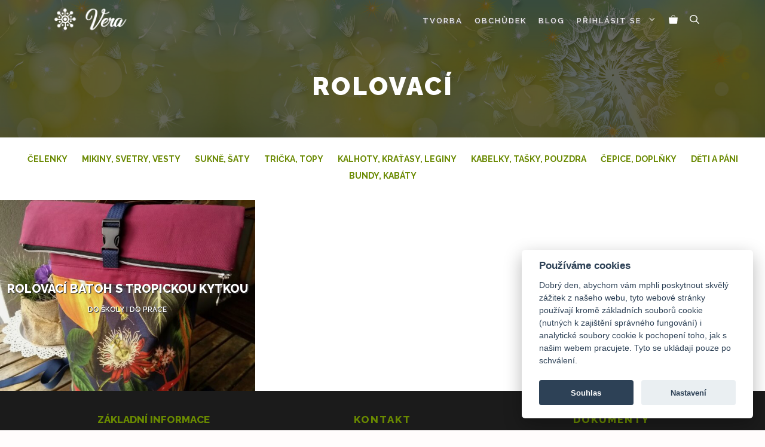

--- FILE ---
content_type: text/html; charset=UTF-8
request_url: https://www.verasije.cz/stitek/rolovaci/
body_size: 19637
content:
<!DOCTYPE html>
<html lang="cs">
<head>
	<meta charset="UTF-8">
	<title>rolovací &#8211; Věra šije</title>
<meta name='robots' content='max-image-preview:large, max-snippet:-1, max-video-preview:-1' />
	<style>img:is([sizes="auto" i], [sizes^="auto," i]) { contain-intrinsic-size: 3000px 1500px }</style>
	<meta name="viewport" content="width=device-width, initial-scale=1"><link rel="canonical" href="https://www.verasije.cz/stitek/rolovaci/">
<meta property="og:title" content="rolovací &#8211; Věra šije">
<meta property="og:type" content="website">
<meta property="og:url" content="https://www.verasije.cz/stitek/rolovaci/">
<meta property="og:locale" content="cs_CZ">
<meta property="og:site_name" content="Věra šije">
<meta name="twitter:card" content="summary_large_image">
<link href='https://fonts.gstatic.com' crossorigin rel='preconnect' />
<link href='https://fonts.googleapis.com' crossorigin rel='preconnect' />
<link rel="alternate" type="application/rss+xml" title="Věra šije &raquo; RSS zdroj" href="https://www.verasije.cz/feed/" />
<link rel="alternate" type="application/rss+xml" title="Věra šije &raquo; RSS komentářů" href="https://www.verasije.cz/comments/feed/" />
<link rel="alternate" type="application/rss+xml" title="Věra šije &raquo; rolovací Štítek RSS" href="https://www.verasije.cz/stitek/rolovaci/feed/" />
<script>
window._wpemojiSettings = {"baseUrl":"https:\/\/s.w.org\/images\/core\/emoji\/16.0.1\/72x72\/","ext":".png","svgUrl":"https:\/\/s.w.org\/images\/core\/emoji\/16.0.1\/svg\/","svgExt":".svg","source":{"concatemoji":"https:\/\/www.verasije.cz\/wp-includes\/js\/wp-emoji-release.min.js?ver=6.8.3"}};
/*! This file is auto-generated */
!function(s,n){var o,i,e;function c(e){try{var t={supportTests:e,timestamp:(new Date).valueOf()};sessionStorage.setItem(o,JSON.stringify(t))}catch(e){}}function p(e,t,n){e.clearRect(0,0,e.canvas.width,e.canvas.height),e.fillText(t,0,0);var t=new Uint32Array(e.getImageData(0,0,e.canvas.width,e.canvas.height).data),a=(e.clearRect(0,0,e.canvas.width,e.canvas.height),e.fillText(n,0,0),new Uint32Array(e.getImageData(0,0,e.canvas.width,e.canvas.height).data));return t.every(function(e,t){return e===a[t]})}function u(e,t){e.clearRect(0,0,e.canvas.width,e.canvas.height),e.fillText(t,0,0);for(var n=e.getImageData(16,16,1,1),a=0;a<n.data.length;a++)if(0!==n.data[a])return!1;return!0}function f(e,t,n,a){switch(t){case"flag":return n(e,"\ud83c\udff3\ufe0f\u200d\u26a7\ufe0f","\ud83c\udff3\ufe0f\u200b\u26a7\ufe0f")?!1:!n(e,"\ud83c\udde8\ud83c\uddf6","\ud83c\udde8\u200b\ud83c\uddf6")&&!n(e,"\ud83c\udff4\udb40\udc67\udb40\udc62\udb40\udc65\udb40\udc6e\udb40\udc67\udb40\udc7f","\ud83c\udff4\u200b\udb40\udc67\u200b\udb40\udc62\u200b\udb40\udc65\u200b\udb40\udc6e\u200b\udb40\udc67\u200b\udb40\udc7f");case"emoji":return!a(e,"\ud83e\udedf")}return!1}function g(e,t,n,a){var r="undefined"!=typeof WorkerGlobalScope&&self instanceof WorkerGlobalScope?new OffscreenCanvas(300,150):s.createElement("canvas"),o=r.getContext("2d",{willReadFrequently:!0}),i=(o.textBaseline="top",o.font="600 32px Arial",{});return e.forEach(function(e){i[e]=t(o,e,n,a)}),i}function t(e){var t=s.createElement("script");t.src=e,t.defer=!0,s.head.appendChild(t)}"undefined"!=typeof Promise&&(o="wpEmojiSettingsSupports",i=["flag","emoji"],n.supports={everything:!0,everythingExceptFlag:!0},e=new Promise(function(e){s.addEventListener("DOMContentLoaded",e,{once:!0})}),new Promise(function(t){var n=function(){try{var e=JSON.parse(sessionStorage.getItem(o));if("object"==typeof e&&"number"==typeof e.timestamp&&(new Date).valueOf()<e.timestamp+604800&&"object"==typeof e.supportTests)return e.supportTests}catch(e){}return null}();if(!n){if("undefined"!=typeof Worker&&"undefined"!=typeof OffscreenCanvas&&"undefined"!=typeof URL&&URL.createObjectURL&&"undefined"!=typeof Blob)try{var e="postMessage("+g.toString()+"("+[JSON.stringify(i),f.toString(),p.toString(),u.toString()].join(",")+"));",a=new Blob([e],{type:"text/javascript"}),r=new Worker(URL.createObjectURL(a),{name:"wpTestEmojiSupports"});return void(r.onmessage=function(e){c(n=e.data),r.terminate(),t(n)})}catch(e){}c(n=g(i,f,p,u))}t(n)}).then(function(e){for(var t in e)n.supports[t]=e[t],n.supports.everything=n.supports.everything&&n.supports[t],"flag"!==t&&(n.supports.everythingExceptFlag=n.supports.everythingExceptFlag&&n.supports[t]);n.supports.everythingExceptFlag=n.supports.everythingExceptFlag&&!n.supports.flag,n.DOMReady=!1,n.readyCallback=function(){n.DOMReady=!0}}).then(function(){return e}).then(function(){var e;n.supports.everything||(n.readyCallback(),(e=n.source||{}).concatemoji?t(e.concatemoji):e.wpemoji&&e.twemoji&&(t(e.twemoji),t(e.wpemoji)))}))}((window,document),window._wpemojiSettings);
</script>
<link rel='stylesheet' id='font-awesome-css' href='https://www.verasije.cz/wp-content/plugins/load-more-products-for-woocommerce/berocket/assets/css/font-awesome.min.css?ver=6.8.3' media='all' />
<link rel='stylesheet' id='generate-fonts-css' href='//fonts.googleapis.com/css?family=Raleway:100,100italic,200,200italic,300,300italic,regular,italic,500,500italic,600,600italic,700,700italic,800,800italic,900,900italic' media='all' />
<style id='wp-emoji-styles-inline-css'>

	img.wp-smiley, img.emoji {
		display: inline !important;
		border: none !important;
		box-shadow: none !important;
		height: 1em !important;
		width: 1em !important;
		margin: 0 0.07em !important;
		vertical-align: -0.1em !important;
		background: none !important;
		padding: 0 !important;
	}
</style>
<link rel='stylesheet' id='wp-block-library-css' href='https://www.verasije.cz/wp-includes/css/dist/block-library/style.min.css?ver=6.8.3' media='all' />
<style id='classic-theme-styles-inline-css'>
/*! This file is auto-generated */
.wp-block-button__link{color:#fff;background-color:#32373c;border-radius:9999px;box-shadow:none;text-decoration:none;padding:calc(.667em + 2px) calc(1.333em + 2px);font-size:1.125em}.wp-block-file__button{background:#32373c;color:#fff;text-decoration:none}
</style>
<style id='safe-svg-svg-icon-style-inline-css'>
.safe-svg-cover{text-align:center}.safe-svg-cover .safe-svg-inside{display:inline-block;max-width:100%}.safe-svg-cover svg{fill:currentColor;height:100%;max-height:100%;max-width:100%;width:100%}

</style>
<link rel='stylesheet' id='wpzoom-social-icons-block-style-css' href='https://www.verasije.cz/wp-content/plugins/social-icons-widget-by-wpzoom/block/dist/style-wpzoom-social-icons.css?ver=4.5.1' media='all' />
<style id='filebird-block-filebird-gallery-style-inline-css'>
ul.filebird-block-filebird-gallery{margin:auto!important;padding:0!important;width:100%}ul.filebird-block-filebird-gallery.layout-grid{display:grid;grid-gap:20px;align-items:stretch;grid-template-columns:repeat(var(--columns),1fr);justify-items:stretch}ul.filebird-block-filebird-gallery.layout-grid li img{border:1px solid #ccc;box-shadow:2px 2px 6px 0 rgba(0,0,0,.3);height:100%;max-width:100%;-o-object-fit:cover;object-fit:cover;width:100%}ul.filebird-block-filebird-gallery.layout-masonry{-moz-column-count:var(--columns);-moz-column-gap:var(--space);column-gap:var(--space);-moz-column-width:var(--min-width);columns:var(--min-width) var(--columns);display:block;overflow:auto}ul.filebird-block-filebird-gallery.layout-masonry li{margin-bottom:var(--space)}ul.filebird-block-filebird-gallery li{list-style:none}ul.filebird-block-filebird-gallery li figure{height:100%;margin:0;padding:0;position:relative;width:100%}ul.filebird-block-filebird-gallery li figure figcaption{background:linear-gradient(0deg,rgba(0,0,0,.7),rgba(0,0,0,.3) 70%,transparent);bottom:0;box-sizing:border-box;color:#fff;font-size:.8em;margin:0;max-height:100%;overflow:auto;padding:3em .77em .7em;position:absolute;text-align:center;width:100%;z-index:2}ul.filebird-block-filebird-gallery li figure figcaption a{color:inherit}

</style>
<style id='global-styles-inline-css'>
:root{--wp--preset--aspect-ratio--square: 1;--wp--preset--aspect-ratio--4-3: 4/3;--wp--preset--aspect-ratio--3-4: 3/4;--wp--preset--aspect-ratio--3-2: 3/2;--wp--preset--aspect-ratio--2-3: 2/3;--wp--preset--aspect-ratio--16-9: 16/9;--wp--preset--aspect-ratio--9-16: 9/16;--wp--preset--color--black: #000000;--wp--preset--color--cyan-bluish-gray: #abb8c3;--wp--preset--color--white: #ffffff;--wp--preset--color--pale-pink: #f78da7;--wp--preset--color--vivid-red: #cf2e2e;--wp--preset--color--luminous-vivid-orange: #ff6900;--wp--preset--color--luminous-vivid-amber: #fcb900;--wp--preset--color--light-green-cyan: #7bdcb5;--wp--preset--color--vivid-green-cyan: #00d084;--wp--preset--color--pale-cyan-blue: #8ed1fc;--wp--preset--color--vivid-cyan-blue: #0693e3;--wp--preset--color--vivid-purple: #9b51e0;--wp--preset--color--contrast: var(--contrast);--wp--preset--color--contrast-2: var(--contrast-2);--wp--preset--color--contrast-3: var(--contrast-3);--wp--preset--color--base: var(--base);--wp--preset--color--base-2: var(--base-2);--wp--preset--color--base-3: var(--base-3);--wp--preset--color--global-color-8: var(--global-color-8);--wp--preset--color--global-color-9: var(--global-color-9);--wp--preset--color--global-color-10: var(--global-color-10);--wp--preset--gradient--vivid-cyan-blue-to-vivid-purple: linear-gradient(135deg,rgba(6,147,227,1) 0%,rgb(155,81,224) 100%);--wp--preset--gradient--light-green-cyan-to-vivid-green-cyan: linear-gradient(135deg,rgb(122,220,180) 0%,rgb(0,208,130) 100%);--wp--preset--gradient--luminous-vivid-amber-to-luminous-vivid-orange: linear-gradient(135deg,rgba(252,185,0,1) 0%,rgba(255,105,0,1) 100%);--wp--preset--gradient--luminous-vivid-orange-to-vivid-red: linear-gradient(135deg,rgba(255,105,0,1) 0%,rgb(207,46,46) 100%);--wp--preset--gradient--very-light-gray-to-cyan-bluish-gray: linear-gradient(135deg,rgb(238,238,238) 0%,rgb(169,184,195) 100%);--wp--preset--gradient--cool-to-warm-spectrum: linear-gradient(135deg,rgb(74,234,220) 0%,rgb(151,120,209) 20%,rgb(207,42,186) 40%,rgb(238,44,130) 60%,rgb(251,105,98) 80%,rgb(254,248,76) 100%);--wp--preset--gradient--blush-light-purple: linear-gradient(135deg,rgb(255,206,236) 0%,rgb(152,150,240) 100%);--wp--preset--gradient--blush-bordeaux: linear-gradient(135deg,rgb(254,205,165) 0%,rgb(254,45,45) 50%,rgb(107,0,62) 100%);--wp--preset--gradient--luminous-dusk: linear-gradient(135deg,rgb(255,203,112) 0%,rgb(199,81,192) 50%,rgb(65,88,208) 100%);--wp--preset--gradient--pale-ocean: linear-gradient(135deg,rgb(255,245,203) 0%,rgb(182,227,212) 50%,rgb(51,167,181) 100%);--wp--preset--gradient--electric-grass: linear-gradient(135deg,rgb(202,248,128) 0%,rgb(113,206,126) 100%);--wp--preset--gradient--midnight: linear-gradient(135deg,rgb(2,3,129) 0%,rgb(40,116,252) 100%);--wp--preset--font-size--small: 13px;--wp--preset--font-size--medium: 20px;--wp--preset--font-size--large: 36px;--wp--preset--font-size--x-large: 42px;--wp--preset--spacing--20: 0.44rem;--wp--preset--spacing--30: 0.67rem;--wp--preset--spacing--40: 1rem;--wp--preset--spacing--50: 1.5rem;--wp--preset--spacing--60: 2.25rem;--wp--preset--spacing--70: 3.38rem;--wp--preset--spacing--80: 5.06rem;--wp--preset--shadow--natural: 6px 6px 9px rgba(0, 0, 0, 0.2);--wp--preset--shadow--deep: 12px 12px 50px rgba(0, 0, 0, 0.4);--wp--preset--shadow--sharp: 6px 6px 0px rgba(0, 0, 0, 0.2);--wp--preset--shadow--outlined: 6px 6px 0px -3px rgba(255, 255, 255, 1), 6px 6px rgba(0, 0, 0, 1);--wp--preset--shadow--crisp: 6px 6px 0px rgba(0, 0, 0, 1);}:where(.is-layout-flex){gap: 0.5em;}:where(.is-layout-grid){gap: 0.5em;}body .is-layout-flex{display: flex;}.is-layout-flex{flex-wrap: wrap;align-items: center;}.is-layout-flex > :is(*, div){margin: 0;}body .is-layout-grid{display: grid;}.is-layout-grid > :is(*, div){margin: 0;}:where(.wp-block-columns.is-layout-flex){gap: 2em;}:where(.wp-block-columns.is-layout-grid){gap: 2em;}:where(.wp-block-post-template.is-layout-flex){gap: 1.25em;}:where(.wp-block-post-template.is-layout-grid){gap: 1.25em;}.has-black-color{color: var(--wp--preset--color--black) !important;}.has-cyan-bluish-gray-color{color: var(--wp--preset--color--cyan-bluish-gray) !important;}.has-white-color{color: var(--wp--preset--color--white) !important;}.has-pale-pink-color{color: var(--wp--preset--color--pale-pink) !important;}.has-vivid-red-color{color: var(--wp--preset--color--vivid-red) !important;}.has-luminous-vivid-orange-color{color: var(--wp--preset--color--luminous-vivid-orange) !important;}.has-luminous-vivid-amber-color{color: var(--wp--preset--color--luminous-vivid-amber) !important;}.has-light-green-cyan-color{color: var(--wp--preset--color--light-green-cyan) !important;}.has-vivid-green-cyan-color{color: var(--wp--preset--color--vivid-green-cyan) !important;}.has-pale-cyan-blue-color{color: var(--wp--preset--color--pale-cyan-blue) !important;}.has-vivid-cyan-blue-color{color: var(--wp--preset--color--vivid-cyan-blue) !important;}.has-vivid-purple-color{color: var(--wp--preset--color--vivid-purple) !important;}.has-black-background-color{background-color: var(--wp--preset--color--black) !important;}.has-cyan-bluish-gray-background-color{background-color: var(--wp--preset--color--cyan-bluish-gray) !important;}.has-white-background-color{background-color: var(--wp--preset--color--white) !important;}.has-pale-pink-background-color{background-color: var(--wp--preset--color--pale-pink) !important;}.has-vivid-red-background-color{background-color: var(--wp--preset--color--vivid-red) !important;}.has-luminous-vivid-orange-background-color{background-color: var(--wp--preset--color--luminous-vivid-orange) !important;}.has-luminous-vivid-amber-background-color{background-color: var(--wp--preset--color--luminous-vivid-amber) !important;}.has-light-green-cyan-background-color{background-color: var(--wp--preset--color--light-green-cyan) !important;}.has-vivid-green-cyan-background-color{background-color: var(--wp--preset--color--vivid-green-cyan) !important;}.has-pale-cyan-blue-background-color{background-color: var(--wp--preset--color--pale-cyan-blue) !important;}.has-vivid-cyan-blue-background-color{background-color: var(--wp--preset--color--vivid-cyan-blue) !important;}.has-vivid-purple-background-color{background-color: var(--wp--preset--color--vivid-purple) !important;}.has-black-border-color{border-color: var(--wp--preset--color--black) !important;}.has-cyan-bluish-gray-border-color{border-color: var(--wp--preset--color--cyan-bluish-gray) !important;}.has-white-border-color{border-color: var(--wp--preset--color--white) !important;}.has-pale-pink-border-color{border-color: var(--wp--preset--color--pale-pink) !important;}.has-vivid-red-border-color{border-color: var(--wp--preset--color--vivid-red) !important;}.has-luminous-vivid-orange-border-color{border-color: var(--wp--preset--color--luminous-vivid-orange) !important;}.has-luminous-vivid-amber-border-color{border-color: var(--wp--preset--color--luminous-vivid-amber) !important;}.has-light-green-cyan-border-color{border-color: var(--wp--preset--color--light-green-cyan) !important;}.has-vivid-green-cyan-border-color{border-color: var(--wp--preset--color--vivid-green-cyan) !important;}.has-pale-cyan-blue-border-color{border-color: var(--wp--preset--color--pale-cyan-blue) !important;}.has-vivid-cyan-blue-border-color{border-color: var(--wp--preset--color--vivid-cyan-blue) !important;}.has-vivid-purple-border-color{border-color: var(--wp--preset--color--vivid-purple) !important;}.has-vivid-cyan-blue-to-vivid-purple-gradient-background{background: var(--wp--preset--gradient--vivid-cyan-blue-to-vivid-purple) !important;}.has-light-green-cyan-to-vivid-green-cyan-gradient-background{background: var(--wp--preset--gradient--light-green-cyan-to-vivid-green-cyan) !important;}.has-luminous-vivid-amber-to-luminous-vivid-orange-gradient-background{background: var(--wp--preset--gradient--luminous-vivid-amber-to-luminous-vivid-orange) !important;}.has-luminous-vivid-orange-to-vivid-red-gradient-background{background: var(--wp--preset--gradient--luminous-vivid-orange-to-vivid-red) !important;}.has-very-light-gray-to-cyan-bluish-gray-gradient-background{background: var(--wp--preset--gradient--very-light-gray-to-cyan-bluish-gray) !important;}.has-cool-to-warm-spectrum-gradient-background{background: var(--wp--preset--gradient--cool-to-warm-spectrum) !important;}.has-blush-light-purple-gradient-background{background: var(--wp--preset--gradient--blush-light-purple) !important;}.has-blush-bordeaux-gradient-background{background: var(--wp--preset--gradient--blush-bordeaux) !important;}.has-luminous-dusk-gradient-background{background: var(--wp--preset--gradient--luminous-dusk) !important;}.has-pale-ocean-gradient-background{background: var(--wp--preset--gradient--pale-ocean) !important;}.has-electric-grass-gradient-background{background: var(--wp--preset--gradient--electric-grass) !important;}.has-midnight-gradient-background{background: var(--wp--preset--gradient--midnight) !important;}.has-small-font-size{font-size: var(--wp--preset--font-size--small) !important;}.has-medium-font-size{font-size: var(--wp--preset--font-size--medium) !important;}.has-large-font-size{font-size: var(--wp--preset--font-size--large) !important;}.has-x-large-font-size{font-size: var(--wp--preset--font-size--x-large) !important;}
:where(.wp-block-post-template.is-layout-flex){gap: 1.25em;}:where(.wp-block-post-template.is-layout-grid){gap: 1.25em;}
:where(.wp-block-columns.is-layout-flex){gap: 2em;}:where(.wp-block-columns.is-layout-grid){gap: 2em;}
:root :where(.wp-block-pullquote){font-size: 1.5em;line-height: 1.6;}
</style>
<link rel='stylesheet' id='woocommerce-layout-css' href='https://www.verasije.cz/wp-content/plugins/woocommerce/assets/css/woocommerce-layout.css?ver=10.1.3' media='all' />
<link rel='stylesheet' id='woocommerce-smallscreen-css' href='https://www.verasije.cz/wp-content/plugins/woocommerce/assets/css/woocommerce-smallscreen.css?ver=10.1.3' media='only screen and (max-width: 768px)' />
<link rel='stylesheet' id='woocommerce-general-css' href='https://www.verasije.cz/wp-content/plugins/woocommerce/assets/css/woocommerce.css?ver=10.1.3' media='all' />
<style id='woocommerce-inline-inline-css'>
.woocommerce form .form-row .required { visibility: visible; }
</style>
<link rel='stylesheet' id='wcz-frontend-css' href='https://www.verasije.cz/wp-content/plugins/woocustomizer/assets/css/frontend.css?ver=2.6.3' media='all' />
<link rel='stylesheet' id='brands-styles-css' href='https://www.verasije.cz/wp-content/plugins/woocommerce/assets/css/brands.css?ver=10.1.3' media='all' />
<link rel='stylesheet' id='generate-style-css' href='https://www.verasije.cz/wp-content/themes/generatepress/assets/css/main.min.css?ver=3.6.0' media='all' />
<style id='generate-style-inline-css'>
.is-right-sidebar{width:30%;}.is-left-sidebar{width:30%;}.site-content .content-area{width:100%;}@media (max-width: 960px){.main-navigation .menu-toggle,.sidebar-nav-mobile:not(#sticky-placeholder){display:block;}.main-navigation ul,.gen-sidebar-nav,.main-navigation:not(.slideout-navigation):not(.toggled) .main-nav > ul,.has-inline-mobile-toggle #site-navigation .inside-navigation > *:not(.navigation-search):not(.main-nav){display:none;}.nav-align-right .inside-navigation,.nav-align-center .inside-navigation{justify-content:space-between;}.has-inline-mobile-toggle .mobile-menu-control-wrapper{display:flex;flex-wrap:wrap;}.has-inline-mobile-toggle .inside-header{flex-direction:row;text-align:left;flex-wrap:wrap;}.has-inline-mobile-toggle .header-widget,.has-inline-mobile-toggle #site-navigation{flex-basis:100%;}.nav-float-left .has-inline-mobile-toggle #site-navigation{order:10;}}
.dynamic-author-image-rounded{border-radius:100%;}.dynamic-featured-image, .dynamic-author-image{vertical-align:middle;}.one-container.blog .dynamic-content-template:not(:last-child), .one-container.archive .dynamic-content-template:not(:last-child){padding-bottom:0px;}.dynamic-entry-excerpt > p:last-child{margin-bottom:0px;}
.page-hero{background-color:rgba(0,0,0,0.56);background-image:url(https://www.verasije.cz/wp-content/uploads/2019/11/bg-header.jpg);background-size:cover;background-image:linear-gradient(0deg, rgba(0,0,0,0.56),rgba(0,0,0,0.56)), url(https://www.verasije.cz/wp-content/uploads/2019/11/bg-header.jpg);background-repeat:no-repeat;padding-top:60px;padding-right:20%;padding-bottom:60px;padding-left:20%;}.page-hero .inside-page-hero.grid-container{max-width:calc(1200px - 20% - 20%);}.inside-page-hero > *:last-child{margin-bottom:0px;}.page-hero time.updated{display:none;}.page-hero{padding-top:calc(60px + 60px);}.header-wrap{position:absolute;left:0px;right:0px;z-index:10;}.header-wrap .site-header{background:transparent;}.header-wrap #site-navigation:not(.toggled), .header-wrap #mobile-header:not(.toggled):not(.navigation-stick), .has-inline-mobile-toggle .mobile-menu-control-wrapper{background:transparent;}.header-wrap #site-navigation:not(.toggled) .main-nav > ul > li:hover > a, .header-wrap #site-navigation:not(.toggled) .main-nav > ul > li:focus > a, .header-wrap #site-navigation:not(.toggled) .main-nav > ul > li.sfHover > a, .header-wrap #mobile-header:not(.toggled) .main-nav > ul > li:hover > a, .header-wrap #site-navigation:not(.toggled) .menu-bar-item:not(.close-search):hover > a, .header-wrap #mobile-header:not(.toggled) .menu-bar-item:not(.close-search):hover > a, .header-wrap #site-navigation:not(.toggled) .menu-bar-item:not(.close-search).sfHover > a, .header-wrap #mobile-header:not(.toggled) .menu-bar-item:not(.close-search).sfHover > a{background:transparent;}.header-wrap #site-navigation:not(.toggled) .main-nav > ul > li[class*="current-menu-"] > a, .header-wrap #mobile-header:not(.toggled) .main-nav > ul > li[class*="current-menu-"] > a, .header-wrap #site-navigation:not(.toggled) .main-nav > ul > li[class*="current-menu-"]:hover > a, .header-wrap #mobile-header:not(.toggled) .main-nav > ul > li[class*="current-menu-"]:hover > a{background:transparent;}@media (max-width:768px){.page-hero{padding-top:20%;padding-right:10px;padding-bottom:20%;padding-left:10px;}}
</style>
<link rel='stylesheet' id='wpzoom-social-icons-socicon-css' href='https://www.verasije.cz/wp-content/plugins/social-icons-widget-by-wpzoom/assets/css/wpzoom-socicon.css?ver=1757318427' media='all' />
<link rel='stylesheet' id='wpzoom-social-icons-genericons-css' href='https://www.verasije.cz/wp-content/plugins/social-icons-widget-by-wpzoom/assets/css/genericons.css?ver=1757318427' media='all' />
<link rel='stylesheet' id='wpzoom-social-icons-academicons-css' href='https://www.verasije.cz/wp-content/plugins/social-icons-widget-by-wpzoom/assets/css/academicons.min.css?ver=1757318427' media='all' />
<link rel='stylesheet' id='wpzoom-social-icons-font-awesome-3-css' href='https://www.verasije.cz/wp-content/plugins/social-icons-widget-by-wpzoom/assets/css/font-awesome-3.min.css?ver=1757318427' media='all' />
<link rel='stylesheet' id='dashicons-css' href='https://www.verasije.cz/wp-includes/css/dashicons.min.css?ver=6.8.3' media='all' />
<link rel='stylesheet' id='wpzoom-social-icons-styles-css' href='https://www.verasije.cz/wp-content/plugins/social-icons-widget-by-wpzoom/assets/css/wpzoom-social-icons-styles.css?ver=1757318427' media='all' />
<link rel='stylesheet' id='newsletter-css' href='https://www.verasije.cz/wp-content/plugins/newsletter/style.css?ver=8.9.4' media='all' />
<style id='wcz-customizer-custom-css-inline-css'>
body.woocommerce .woocommerce-breadcrumb{display:none !important;}body.post-type-archive-product header.woocommerce-products-header .woocommerce-products-header__title{display:none !important;}body.woocommerce form.woocommerce-ordering{display:none !important;}body.woocommerce p.woocommerce-result-count{display:none !important;}body.tax-product_cat .woocommerce-breadcrumb,
				body.tax-product_tag .woocommerce-breadcrumb{display:none !important;}body.tax-product_cat header.woocommerce-products-header,
				body.tax-product_tag header.woocommerce-products-header{display:none !important;}body.single-product section.upsells{display:none !important;}body.single-product.wcz-woocommerce div.product .product_title{font-size:29px !important;}
</style>
<link rel='stylesheet' id='generatepress-dynamic-css' href='https://www.verasije.cz/wp-content/uploads/generatepress/style.min.css?ver=1757318513' media='all' />
<style id='generateblocks-inline-css'>
.gb-button-wrapper{display:flex;flex-wrap:wrap;align-items:flex-start;justify-content:flex-start;clear:both;}.gb-container.gb-tabs__item:not(.gb-tabs__item-open){display:none;}.gb-container-33aead34{margin-bottom:0px;background-color:#1b1b1b;}.gb-container-33aead34 > .gb-inside-container{padding:40px 40px 0;max-width:1200px;margin-left:auto;margin-right:auto;}.gb-grid-wrapper > .gb-grid-column-33aead34 > .gb-container{display:flex;flex-direction:column;height:100%;}.gb-container-68835234{background-color:#1b1b1b;}.gb-container-68835234 > .gb-inside-container{padding:0;}.gb-grid-wrapper > .gb-grid-column-68835234{width:33.33%;}.gb-grid-wrapper > .gb-grid-column-68835234 > .gb-container{justify-content:flex-start;display:flex;flex-direction:column;height:100%;}.gb-grid-wrapper > .gb-grid-column-61ba28ff{width:33.33%;}.gb-grid-wrapper > .gb-grid-column-61ba28ff > .gb-container{display:flex;flex-direction:column;height:100%;}.gb-grid-wrapper > .gb-grid-column-1883b932{width:33.33%;}.gb-grid-wrapper > .gb-grid-column-1883b932 > .gb-container{display:flex;flex-direction:column;height:100%;}.gb-grid-wrapper-77586a29{display:flex;flex-wrap:wrap;margin-left:-30px;}.gb-grid-wrapper-77586a29 > .gb-grid-column{box-sizing:border-box;padding-left:30px;}h3.gb-headline-1d1b29e5{text-align:center;color:#698900;}h3.gb-headline-6e90e610{text-align:center;color:#698900;}h3.gb-headline-38db243a{text-align:center;color:#698900;}@media (max-width: 767px) {.gb-grid-wrapper > .gb-grid-column-68835234{width:100%;}.gb-grid-wrapper > .gb-grid-column-61ba28ff{width:100%;}.gb-grid-wrapper > .gb-grid-column-1883b932{width:100%;}}:root{--gb-container-width:1200px;}.gb-container .wp-block-image img{vertical-align:middle;}.gb-grid-wrapper .wp-block-image{margin-bottom:0;}.gb-highlight{background:none;}.gb-shape{line-height:0;}.gb-container-link{position:absolute;top:0;right:0;bottom:0;left:0;z-index:99;}a.gb-container{display: block;}
</style>
<link rel='stylesheet' id='generate-blog-images-css' href='https://www.verasije.cz/wp-content/plugins/gp-premium/blog/functions/css/featured-images.min.css?ver=2.3.1' media='all' />
<link rel='stylesheet' id='generate-offside-css' href='https://www.verasije.cz/wp-content/plugins/gp-premium/menu-plus/functions/css/offside.min.css?ver=2.3.1' media='all' />
<style id='generate-offside-inline-css'>
:root{--gp-slideout-width:265px;}.slideout-navigation.main-navigation{background-color:rgba(204,194,70,0.74);}.slideout-navigation.main-navigation .main-nav ul li a{font-weight:normal;text-transform:none;}.slideout-navigation.main-navigation.do-overlay .main-nav ul ul li a{font-size:1em;}.slideout-navigation.main-navigation .main-nav ul li:not([class*="current-menu-"]):hover > a, .slideout-navigation.main-navigation .main-nav ul li:not([class*="current-menu-"]):focus > a, .slideout-navigation.main-navigation .main-nav ul li.sfHover:not([class*="current-menu-"]) > a{background-color:rgba(0,0,0,0);}.slideout-navigation, .slideout-navigation a{color:#ffffff;}.slideout-navigation button.slideout-exit{color:#ffffff;padding-left:10px;padding-right:10px;}.slide-opened nav.toggled .menu-toggle:before{display:none;}@media (max-width: 960px){.menu-bar-item.slideout-toggle{display:none;}}
</style>
<link rel='stylesheet' id='generate-navigation-branding-css' href='https://www.verasije.cz/wp-content/plugins/gp-premium/menu-plus/functions/css/navigation-branding-flex.min.css?ver=2.3.1' media='all' />
<style id='generate-navigation-branding-inline-css'>
.main-navigation.has-branding .inside-navigation.grid-container, .main-navigation.has-branding.grid-container .inside-navigation:not(.grid-container){padding:0px 40px 0px 40px;}.main-navigation.has-branding:not(.grid-container) .inside-navigation:not(.grid-container) .navigation-branding{margin-left:10px;}.main-navigation .sticky-navigation-logo, .main-navigation.navigation-stick .site-logo:not(.mobile-header-logo){display:none;}.main-navigation.navigation-stick .sticky-navigation-logo{display:block;}.navigation-branding img, .site-logo.mobile-header-logo img{height:56px;width:auto;}.navigation-branding .main-title{line-height:56px;}@media (max-width: 960px){.main-navigation.has-branding.nav-align-center .menu-bar-items, .main-navigation.has-sticky-branding.navigation-stick.nav-align-center .menu-bar-items{margin-left:auto;}.navigation-branding{margin-right:auto;margin-left:10px;}.navigation-branding .main-title, .mobile-header-navigation .site-logo{margin-left:10px;}.main-navigation.has-branding .inside-navigation.grid-container{padding:0px;}.navigation-branding img, .site-logo.mobile-header-logo{height:46px;}.navigation-branding .main-title{line-height:46px;}}
</style>
<link rel='stylesheet' id='generate-woocommerce-css' href='https://www.verasije.cz/wp-content/plugins/gp-premium/woocommerce/functions/css/woocommerce.min.css?ver=2.3.1' media='all' />
<style id='generate-woocommerce-inline-css'>
.woocommerce ul.products li.product .woocommerce-LoopProduct-link h2, .woocommerce ul.products li.product .woocommerce-loop-category__title{font-weight:normal;text-transform:none;font-size:20px;}.woocommerce .up-sells ul.products li.product .woocommerce-LoopProduct-link h2, .woocommerce .cross-sells ul.products li.product .woocommerce-LoopProduct-link h2, .woocommerce .related ul.products li.product .woocommerce-LoopProduct-link h2{font-size:20px;}.woocommerce #respond input#submit, .woocommerce a.button, .woocommerce button.button, .woocommerce input.button{color:#ffffff;background-color:#abaa4b;font-weight:normal;text-transform:none;}.woocommerce #respond input#submit:hover, .woocommerce a.button:hover, .woocommerce button.button:hover, .woocommerce input.button:hover{color:#ffffff;background-color:#bc6f0b;}.woocommerce #respond input#submit.alt, .woocommerce a.button.alt, .woocommerce button.button.alt, .woocommerce input.button.alt, .woocommerce #respond input#submit.alt.disabled, .woocommerce #respond input#submit.alt.disabled:hover, .woocommerce #respond input#submit.alt:disabled, .woocommerce #respond input#submit.alt:disabled:hover, .woocommerce #respond input#submit.alt:disabled[disabled], .woocommerce #respond input#submit.alt:disabled[disabled]:hover, .woocommerce a.button.alt.disabled, .woocommerce a.button.alt.disabled:hover, .woocommerce a.button.alt:disabled, .woocommerce a.button.alt:disabled:hover, .woocommerce a.button.alt:disabled[disabled], .woocommerce a.button.alt:disabled[disabled]:hover, .woocommerce button.button.alt.disabled, .woocommerce button.button.alt.disabled:hover, .woocommerce button.button.alt:disabled, .woocommerce button.button.alt:disabled:hover, .woocommerce button.button.alt:disabled[disabled], .woocommerce button.button.alt:disabled[disabled]:hover, .woocommerce input.button.alt.disabled, .woocommerce input.button.alt.disabled:hover, .woocommerce input.button.alt:disabled, .woocommerce input.button.alt:disabled:hover, .woocommerce input.button.alt:disabled[disabled], .woocommerce input.button.alt:disabled[disabled]:hover{color:#ffffff;background-color:var(--global-color-10);}.woocommerce #respond input#submit.alt:hover, .woocommerce a.button.alt:hover, .woocommerce button.button.alt:hover, .woocommerce input.button.alt:hover{color:#ffffff;background-color:var(--global-color-10);}.woocommerce .star-rating span:before, .woocommerce p.stars:hover a::before{color:#ffa200;}.woocommerce span.onsale{background-color:#222222;color:#ffffff;}.woocommerce ul.products li.product .price, .woocommerce div.product p.price{color:#222222;}.woocommerce div.product .woocommerce-tabs ul.tabs li a{color:#222222;}.woocommerce div.product .woocommerce-tabs ul.tabs li a:hover, .woocommerce div.product .woocommerce-tabs ul.tabs li.active a{color:var(--global-color-8);}.woocommerce-message{background-color:#0b9444;color:#ffffff;}div.woocommerce-message a.button, div.woocommerce-message a.button:focus, div.woocommerce-message a.button:hover, div.woocommerce-message a, div.woocommerce-message a:focus, div.woocommerce-message a:hover{color:#ffffff;}.woocommerce-info{background-color:#1e73be;color:#ffffff;}div.woocommerce-info a.button, div.woocommerce-info a.button:focus, div.woocommerce-info a.button:hover, div.woocommerce-info a, div.woocommerce-info a:focus, div.woocommerce-info a:hover{color:#ffffff;}.woocommerce-error{background-color:#e8626d;color:#ffffff;}div.woocommerce-error a.button, div.woocommerce-error a.button:focus, div.woocommerce-error a.button:hover, div.woocommerce-error a, div.woocommerce-error a:focus, div.woocommerce-error a:hover{color:#ffffff;}.woocommerce-product-details__short-description{color:#222222;}#wc-mini-cart{background-color:#ffffff;color:#000000;}#wc-mini-cart a:not(.button), #wc-mini-cart a.remove{color:#000000;}#wc-mini-cart .button{color:#ffffff;}#wc-mini-cart .button:hover, #wc-mini-cart .button:focus, #wc-mini-cart .button:active{color:#ffffff;}.woocommerce #content div.product div.images, .woocommerce div.product div.images, .woocommerce-page #content div.product div.images, .woocommerce-page div.product div.images{width:50%;}.add-to-cart-panel{background-color:#ffffff;color:#000000;}.add-to-cart-panel a:not(.button){color:#000000;}.woocommerce .widget_price_filter .price_slider_wrapper .ui-widget-content{background-color:#dddddd;}.woocommerce .widget_price_filter .ui-slider .ui-slider-range, .woocommerce .widget_price_filter .ui-slider .ui-slider-handle{background-color:#666666;}.cart-contents > span.number-of-items{background-color:rgba(255,255,255,0.1);}.cart-contents .amount{display:none;}.cart-contents > span.number-of-items{display:inline-block;}.woocommerce-MyAccount-navigation li.is-active a:after, a.button.wc-forward:after{display:none;}#payment .payment_methods>.wc_payment_method>label:before{font-family:WooCommerce;content:"\e039";}#payment .payment_methods li.wc_payment_method>input[type=radio]:first-child:checked+label:before{content:"\e03c";}.woocommerce-ordering:after{font-family:WooCommerce;content:"\e00f";}.wc-columns-container .products, .woocommerce .related ul.products, .woocommerce .up-sells ul.products{grid-gap:0px;}@media (max-width: 1024px){.woocommerce .wc-columns-container.wc-tablet-columns-2 .products{-ms-grid-columns:(1fr)[2];grid-template-columns:repeat(2, 1fr);}.wc-related-upsell-tablet-columns-2 .related ul.products, .wc-related-upsell-tablet-columns-2 .up-sells ul.products{-ms-grid-columns:(1fr)[2];grid-template-columns:repeat(2, 1fr);}}@media (max-width:768px){.add-to-cart-panel .continue-shopping{background-color:#ffffff;}.wc-columns-container .products, .woocommerce .related ul.products, .woocommerce .up-sells ul.products{grid-gap:85px;}.woocommerce #content div.product div.images,.woocommerce div.product div.images,.woocommerce-page #content div.product div.images,.woocommerce-page div.product div.images{width:100%;}}@media (max-width: 960px){nav.toggled .main-nav li.wc-menu-item{display:none !important;}.mobile-bar-items.wc-mobile-cart-items{z-index:1;}}
</style>
<link rel='stylesheet' id='generate-woocommerce-mobile-css' href='https://www.verasije.cz/wp-content/plugins/gp-premium/woocommerce/functions/css/woocommerce-mobile.min.css?ver=2.3.1' media='(max-width:768px)' />
<link rel='preload' as='font'  id='wpzoom-social-icons-font-academicons-woff2-css' href='https://www.verasije.cz/wp-content/plugins/social-icons-widget-by-wpzoom/assets/font/academicons.woff2?v=1.9.2' type='font/woff2' crossorigin />
<link rel='preload' as='font'  id='wpzoom-social-icons-font-fontawesome-3-woff2-css' href='https://www.verasije.cz/wp-content/plugins/social-icons-widget-by-wpzoom/assets/font/fontawesome-webfont.woff2?v=4.7.0' type='font/woff2' crossorigin />
<link rel='preload' as='font'  id='wpzoom-social-icons-font-genericons-woff-css' href='https://www.verasije.cz/wp-content/plugins/social-icons-widget-by-wpzoom/assets/font/Genericons.woff' type='font/woff' crossorigin />
<link rel='preload' as='font'  id='wpzoom-social-icons-font-socicon-woff2-css' href='https://www.verasije.cz/wp-content/plugins/social-icons-widget-by-wpzoom/assets/font/socicon.woff2?v=4.5.1' type='font/woff2' crossorigin />
<script src="https://www.verasije.cz/wp-includes/js/jquery/jquery.min.js?ver=3.7.1" id="jquery-core-js"></script>
<script src="https://www.verasije.cz/wp-includes/js/jquery/jquery-migrate.min.js?ver=3.4.1" id="jquery-migrate-js"></script>
<script src="https://www.verasije.cz/wp-content/plugins/woocommerce/assets/js/jquery-blockui/jquery.blockUI.min.js?ver=2.7.0-wc.10.1.3" id="jquery-blockui-js" defer data-wp-strategy="defer"></script>
<script id="wc-add-to-cart-js-extra">
var wc_add_to_cart_params = {"ajax_url":"\/wp-admin\/admin-ajax.php","wc_ajax_url":"\/?wc-ajax=%%endpoint%%","i18n_view_cart":"Zobrazit ko\u0161\u00edk","cart_url":"https:\/\/www.verasije.cz\/kosik\/","is_cart":"","cart_redirect_after_add":"no"};
</script>
<script src="https://www.verasije.cz/wp-content/plugins/woocommerce/assets/js/frontend/add-to-cart.min.js?ver=10.1.3" id="wc-add-to-cart-js" defer data-wp-strategy="defer"></script>
<script src="https://www.verasije.cz/wp-content/plugins/woocommerce/assets/js/js-cookie/js.cookie.min.js?ver=2.1.4-wc.10.1.3" id="js-cookie-js" defer data-wp-strategy="defer"></script>
<script id="woocommerce-js-extra">
var woocommerce_params = {"ajax_url":"\/wp-admin\/admin-ajax.php","wc_ajax_url":"\/?wc-ajax=%%endpoint%%","i18n_password_show":"Zobrazit heslo","i18n_password_hide":"Skr\u00fdt heslo"};
</script>
<script src="https://www.verasije.cz/wp-content/plugins/woocommerce/assets/js/frontend/woocommerce.min.js?ver=10.1.3" id="woocommerce-js" defer data-wp-strategy="defer"></script>
<link rel="https://api.w.org/" href="https://www.verasije.cz/wp-json/" /><link rel="alternate" title="JSON" type="application/json" href="https://www.verasije.cz/wp-json/wp/v2/product_tag/275" /><link rel="EditURI" type="application/rsd+xml" title="RSD" href="https://www.verasije.cz/xmlrpc.php?rsd" />
<meta name="generator" content="WordPress 6.8.3" />
<meta name="generator" content="WooCommerce 10.1.3" />
<style></style><style>
                .lmp_load_more_button.br_lmp_button_settings .lmp_button:hover {
                    background-color: #9999ff!important;
                    color: #111111!important;
                }
                .lmp_load_more_button.br_lmp_prev_settings .lmp_button:hover {
                    background-color: #9999ff!important;
                    color: #111111!important;
                }li.product.lazy, .berocket_lgv_additional_data.lazy{opacity:0;}</style>	<noscript><style>.woocommerce-product-gallery{ opacity: 1 !important; }</style></noscript>
	<style>.recentcomments a{display:inline !important;padding:0 !important;margin:0 !important;}</style><!-- Global site tag (gtag.js) - Google Analytics -->
<script type="text/plain" data-cookiecategory="analytics" async src="https://www.googletagmanager.com/gtag/js?id=UA-216196297-1"></script>
<script type="text/plain" data-cookiecategory="analytics">
    window.dataLayer = window.dataLayer || [];
    function gtag(){window.dataLayer.push(arguments);}
    gtag('js', new Date());

    gtag('config', 'UA-216196297-1');
		gtag('consent', 'default', {
			  'ad_storage': 'denied',
  		'analytics_storage': 'denied',
			  'personalization_storage': 'denied'
		});

</script>


<script defer src="https://cdn.jsdelivr.net/gh/orestbida/cookieconsent@v2.7.2/dist/cookieconsent.js"></script><link rel="icon" href="https://www.verasije.cz/wp-content/uploads/2021/12/cropped-vera-kolecko-32x32.png" sizes="32x32" />
<link rel="icon" href="https://www.verasije.cz/wp-content/uploads/2021/12/cropped-vera-kolecko-192x192.png" sizes="192x192" />
<link rel="apple-touch-icon" href="https://www.verasije.cz/wp-content/uploads/2021/12/cropped-vera-kolecko-180x180.png" />
<meta name="msapplication-TileImage" content="https://www.verasije.cz/wp-content/uploads/2021/12/cropped-vera-kolecko-270x270.png" />
		<style id="wp-custom-css">
			/*
 *  GLOBAL
 */
.gp-icon svg {
    height: 1.2em;
	width: 1.2em; }
/*
 *  MY POSTS DEFAULTS 
 */

 .entry-content .alignwide {
    margin-left: 0;
    width: auto;
    max-width: auto;
}
.my-post .wp-block-post-featured-image {
	margin-bottom: 1em;
}

.read-more {
	display:none;
}

/*
 * SHOP dlazdice
 */ 

.wopb-short-description {
    text-transform: inherit;
    text-decoration: none;
	min-height: 50px;
}


.wc-columns-container .products, .woocommerce .related ul.products, .wc-columns-container .up-sells ul.products {
    grid-gap: 0;
}
.wc-columns-container .woocommerce-LoopProduct-link {
}
.wc-columns-container .wc-product-image {
	overflow: hidden;
 	display: flex;
	 flex-wrap: wrap;
}

/*.wc-product-image > * {
  background: #0f0;
} */

.wc-columns-container .wc-product-image  > *  {
 /* display: flex; */
  align-items: center;
  justify-content: center;
	
}

.wc-columns-container .inside-wc-product-image {
  width: 100%;
  height: 0;
  position: relative;
	padding-top: 75%;
overflow: hidden;
	background-color: black;
}





	.wc-columns-container ul.products li.product a img {
	
	  position: absolute;
  top: 0;
  left: 0;
  width: 100%;
  height: 100%;

	}

.wc-columns-container a .inside-wc-product-image>img  {
opacity: 0.95;
	transition: transform .2s;
}

.wc-columns-container a:hover .inside-wc-product-image>img  {
opacity: 0.6;
	transform: scale(1.15)
}

.wc-columns-container .woocommerce-LoopProduct-link
h2  {
	position: absolute;
	vertical-align: middle;
	bottom: 50%;
	width: 100%;
	color: white;
	display: block;
  line-height: 1.2;
}

.wc-columns-container .woocommerce-product-details__short-description {
	position: absolute;
	bottom: 40%;
	width: 100%;
	display: block;
	color: rgb(255, 255, 255);
	line-height: 18px;
	text-transform: uppercase;
	font-size: 12px;
	font-weight: 600;
	text-shadow: 1px 1px 1px #000, 1px 1px 1px #DDDADA;
	font-family: "Raleway", sans-serif;
}



.wc-columns-container ul.products li.product .woocommerce-LoopProduct-link h2, .wc-columns-container ul.products li.product .woocommerce-loop-category__title {
	line-height: 1.2em;

    text-transform: uppercase;
    font-size: 20px;
		font-family: "Raleway", sans-serif;
	 font-weight: 800;
	margin-bottom: 0.8em;
text-shadow: 1px 1px 1px #000, 1px 1px 1px #DDDADA;
}

.wc-columns-container .products ul, .wc-columns-container ul.products {
    margin: 0 0 0em;
}
/*
 *  SHOP KATEGORY
 */ 

.woo-kategorie ul {
	margin:0;
	margin-top: 20px;
	list-style: none;
	text-align: center;
	
}

.woo-kategorie ul li { 
	display: inline-flex; padding-left: 0.5em;
padding-right: 0.5em;
text-align: center;

	
}
.woo-kategorie ul li a{
	text-transform: uppercase;
	font-size: 14px;
	font-weight: 700;
}



.wc-columns-container ul.products[class*=columns-] li.product,.wc-columns-container
.woocommerce-page ul.products[class*=columns-] li.product {
 width:100%;
}




.woocommerce nav.woocommerce-pagination {
    margin-bottom: 30px;
}
.woocommerce nav.woocommerce-pagination ul li a
{ 
	margin:0 4px;
}

/*
 *  PREV NEXT
 */ 

.prev_next_buttons {
line-height: 40px;
margin-bottom: 20px;
}
 
.prev_next_buttons a[rel="prev"], .prev_next_buttons a[rel="next"] {
display: block;
}
 
.prev_next_buttons a[rel="prev"] {
float: right;
}
 
.prev_next_buttons a[rel="next"] {
float: left;
}
 
.prev_next_buttons::after {
content: '';
display: block;
clear:both;
}

/*
 * MAIN MENU
 */


/* mein menu underlin */
.main-navigation .menu > .menu-item > a::after {
        content: "";
        position: absolute;
        right: 0;
        left: 50%;
        bottom: 15px;
        -webkit-transform: translateX(-50%);
        transform: translateX(-50%);

        display: block;
        width: 0;
        height: 2px;

        background-color: currentColor;
        transition: 0.3s width ease;
    }
    .main-navigation .menu > .menu-item.current-menu-item > a::after,
    .main-navigation .menu > .menu-item.current-menu-ancestor > a::after,
    .main-navigation .menu > .menu-item > a:hover::after {
        width: 50%;
    }
 
	#site-navigation .menu > .menu-item > a {
		text-shadow: 1px 1px 1px #333, 1px 1px 1px #DDDADA;
		text-transform:uppercase;
		color: rgba(255,255,255,0.9);
		letter-spacing: 2px;
		font-size: 13px;
    font-weight: 600;
	}	
	
.main-navigation a {
    text-transform:uppercase;
		color: rgba(255,255,255,0.7);
		letter-spacing: 3px;
		font-size: 13px;
    font-weight: 600;
}


	#site-navigation .sub-menu   {
		background: rgba(2,2,2,0.42);
	
	}	
#site-navigation .sub-menu  a {
		font-size: 0.5em;
}

/* 
 * HEADER
 */
	
.page-title,  .title {
	color: #fff;
    font-family: Raleway,sans-serif;
    letter-spacing: 3px;
    font-weight: 900;
    text-transform: uppercase;
	text-align:center;
}
	.page-title a {
		color:rgb(127, 127, 127)
	}
		.page-title a:hover {
		color:rgb(127, 127, 127);
	}
		
	
	.page-title.col-gray { color:silver;}
.heading-title {
	color: #ffffff;

font-weight: 900;
text-transform: uppercase;
font-style: normal;
line-height: 1.2em;
letter-spacing: 4.3px;
}

.elementor-widget-container {
	text-align:center;
}

@media (min-width: 769px) {	
	.size-default {
		font-size: 42px;
	}
.size-s {
		font-size: 38px;
}
	.size-xs {
		font-size: 16px;
		
}
	

	.size-xxs {
		font-size: 15px;
		font-weight:normal;
}
	
		.xs-off {
		display: block;
	}
}

@media (max-width: 768px) {	
	.size-default {
		font-size: 28px;
	}
.size-s {
		font-size: 24px;
}
	.size-xs {
		font-size: 16px;
		
}
	
	.xs-off {
		display: none;
	}
	

	.size-xxs {
		font-size: 14px;
}
	

}
	
	/*
	 *  footer
	 */
	
	.footer-heading {
	font-family: Raleway,sans-serif;
letter-spacing: 2px;
text-transform: uppercase;
}
	
.footer-heading > h3 {
font-weight: 900;
}
.footer-heading a {
	color: #fff;
	font-weight: 900;
}
.footer-heading a:hover {
	color: #fff;
	text-decoration:underline;
}

/*
 *  table
 */
.woocommerce table.shop_attributes {
    border: none;
	font-size:17px;
}
	.woocommerce table.shop_attributes th {
    width: 100px;
    font-weight: 500;
		text-align:left;
    padding: 0;
    border: none;
    margin: 0;
    line-height: 1.2;
}
.woocommerce table.shop_attributes td {
    font-style: normal;
    padding: 0;
    border: none;
    margin: 0;
    line-height: 1.2;
}
/*
 *  Portfolio menu
 */
.vp-filter__style-minimal .vp-filter__item a {
    padding: 0.4em 0.5em 0;
    font-size: 0.7em;
}
		</style>
		</head>

<body class="archive tax-product_tag term-rolovaci term-275 wp-custom-logo wp-embed-responsive wp-theme-generatepress theme-generatepress post-image-below-header post-image-aligned-center slideout-enabled slideout-mobile sticky-menu-slide sticky-enabled both-sticky-menu woocommerce woocommerce-page woocommerce-no-js wcz-woocommerce wcz-btns wcz-btn-style-default no-sidebar nav-float-right one-container nav-search-enabled header-aligned-left dropdown-hover full-width-content" itemtype="https://schema.org/Blog" itemscope>
	<div class="header-wrap"><a class="screen-reader-text skip-link" href="#content" title="Přeskočit na obsah">Přeskočit na obsah</a>		<header class="site-header has-inline-mobile-toggle" id="masthead" aria-label="Web"  itemtype="https://schema.org/WPHeader" itemscope>
			<div class="inside-header grid-container">
				<div class="site-logo">
					<a href="https://www.verasije.cz/" rel="home">
						<img  class="header-image is-logo-image" alt="Věra šije" src="https://www.verasije.cz/wp-content/uploads/2021/12/logo-shop.png" srcset="https://www.verasije.cz/wp-content/uploads/2021/12/logo-shop.png 1x, https://www.verasije.cz/wp-content/uploads/2021/12/logo-shop-600.png 2x" width="290" height="144" />
					</a>
				</div>	<nav class="main-navigation mobile-menu-control-wrapper" id="mobile-menu-control-wrapper" aria-label="Přepnout mobil">
		<div class="menu-bar-items"><span class="menu-bar-item wc-menu-item  ">
					<a href="https://www.verasije.cz/kosik/" class="cart-contents shopping-bag has-svg-icon" title="View your shopping cart"><span class="gp-icon shopping-bag">
				<svg viewBox="0 0 518 512" aria-hidden="true" version="1.1" xmlns="http://www.w3.org/2000/svg" width="1em" height="1em">
		    <g id="Union" transform="matrix(1,0,0,1,2.01969,2)">
		        <path d="M172,108.5C172,61.832 209.832,24 256.5,24C303.168,24 341,61.832 341,108.5L341,116C341,122.627 346.373,128 353,128C359.628,128 365,122.627 365,116L365,108.5C365,48.577 316.423,0 256.5,0C196.577,0 148,48.577 148,108.5L148,116C148,122.627 153.373,128 160,128C166.628,128 172,122.627 172,116L172,108.5Z" style="fill-rule:nonzero;"/>
		        <path d="M4.162,145.236C7.195,141.901 11.493,140 16,140L496,140C500.507,140 504.806,141.901 507.838,145.236C510.87,148.571 512.355,153.03 511.928,157.517L482.687,464.551C480.34,489.186 459.65,508 434.903,508L77.097,508C52.35,508 31.66,489.186 29.314,464.551L0.072,157.517C-0.355,153.03 1.13,148.571 4.162,145.236Z" style="fill-rule:nonzero;"/>
		    </g>
		</svg>
			</span><span class="number-of-items no-items">0</span><span class="amount"></span></a>
				</span><span class="menu-bar-item search-item"><a aria-label="Otevřít vyhledávání" href="#"><span class="gp-icon icon-search"><svg viewBox="0 0 512 512" aria-hidden="true" xmlns="http://www.w3.org/2000/svg" width="1em" height="1em"><path fill-rule="evenodd" clip-rule="evenodd" d="M208 48c-88.366 0-160 71.634-160 160s71.634 160 160 160 160-71.634 160-160S296.366 48 208 48zM0 208C0 93.125 93.125 0 208 0s208 93.125 208 208c0 48.741-16.765 93.566-44.843 129.024l133.826 134.018c9.366 9.379 9.355 24.575-.025 33.941-9.379 9.366-24.575 9.355-33.941-.025L337.238 370.987C301.747 399.167 256.839 416 208 416 93.125 416 0 322.875 0 208z" /></svg><svg viewBox="0 0 512 512" aria-hidden="true" xmlns="http://www.w3.org/2000/svg" width="1em" height="1em"><path d="M71.029 71.029c9.373-9.372 24.569-9.372 33.942 0L256 222.059l151.029-151.03c9.373-9.372 24.569-9.372 33.942 0 9.372 9.373 9.372 24.569 0 33.942L289.941 256l151.03 151.029c9.372 9.373 9.372 24.569 0 33.942-9.373 9.372-24.569 9.372-33.942 0L256 289.941l-151.029 151.03c-9.373 9.372-24.569 9.372-33.942 0-9.372-9.373-9.372-24.569 0-33.942L222.059 256 71.029 104.971c-9.372-9.373-9.372-24.569 0-33.942z" /></svg></span></a></span></div>		<button data-nav="site-navigation" class="menu-toggle" aria-controls="generate-slideout-menu" aria-expanded="false">
			<span class="gp-icon icon-menu-bars"><svg viewBox="0 0 512 512" aria-hidden="true" xmlns="http://www.w3.org/2000/svg" width="1em" height="1em"><path d="M0 96c0-13.255 10.745-24 24-24h464c13.255 0 24 10.745 24 24s-10.745 24-24 24H24c-13.255 0-24-10.745-24-24zm0 160c0-13.255 10.745-24 24-24h464c13.255 0 24 10.745 24 24s-10.745 24-24 24H24c-13.255 0-24-10.745-24-24zm0 160c0-13.255 10.745-24 24-24h464c13.255 0 24 10.745 24 24s-10.745 24-24 24H24c-13.255 0-24-10.745-24-24z" /></svg><svg viewBox="0 0 512 512" aria-hidden="true" xmlns="http://www.w3.org/2000/svg" width="1em" height="1em"><path d="M71.029 71.029c9.373-9.372 24.569-9.372 33.942 0L256 222.059l151.029-151.03c9.373-9.372 24.569-9.372 33.942 0 9.372 9.373 9.372 24.569 0 33.942L289.941 256l151.03 151.029c9.372 9.373 9.372 24.569 0 33.942-9.373 9.372-24.569 9.372-33.942 0L256 289.941l-151.029 151.03c-9.373 9.372-24.569 9.372-33.942 0-9.372-9.373-9.372-24.569 0-33.942L222.059 256 71.029 104.971c-9.372-9.373-9.372-24.569 0-33.942z" /></svg></span><span class="screen-reader-text">Menu</span>		</button>
	</nav>
			<nav class="has-sticky-branding wc-menu-cart-activated main-navigation has-menu-bar-items sub-menu-right" id="site-navigation" aria-label="Primární"  itemtype="https://schema.org/SiteNavigationElement" itemscope>
			<div class="inside-navigation grid-container">
				<div class="navigation-branding"><div class="sticky-navigation-logo">
					<a href="https://www.verasije.cz/" title="Věra šije" rel="home">
						<img src="https://www.verasije.cz/wp-content/uploads/2021/12/logo-shop.png" class="is-logo-image" alt="Věra šije" width="290" height="144" />
					</a>
				</div></div><form method="get" class="search-form navigation-search" action="https://www.verasije.cz/">
					<input type="search" class="search-field" value="" name="s" title="Hledat" />
				</form>				<button class="menu-toggle" aria-controls="generate-slideout-menu" aria-expanded="false">
					<span class="gp-icon icon-menu-bars"><svg viewBox="0 0 512 512" aria-hidden="true" xmlns="http://www.w3.org/2000/svg" width="1em" height="1em"><path d="M0 96c0-13.255 10.745-24 24-24h464c13.255 0 24 10.745 24 24s-10.745 24-24 24H24c-13.255 0-24-10.745-24-24zm0 160c0-13.255 10.745-24 24-24h464c13.255 0 24 10.745 24 24s-10.745 24-24 24H24c-13.255 0-24-10.745-24-24zm0 160c0-13.255 10.745-24 24-24h464c13.255 0 24 10.745 24 24s-10.745 24-24 24H24c-13.255 0-24-10.745-24-24z" /></svg><svg viewBox="0 0 512 512" aria-hidden="true" xmlns="http://www.w3.org/2000/svg" width="1em" height="1em"><path d="M71.029 71.029c9.373-9.372 24.569-9.372 33.942 0L256 222.059l151.029-151.03c9.373-9.372 24.569-9.372 33.942 0 9.372 9.373 9.372 24.569 0 33.942L289.941 256l151.03 151.029c9.372 9.373 9.372 24.569 0 33.942-9.373 9.372-24.569 9.372-33.942 0L256 289.941l-151.029 151.03c-9.373 9.372-24.569 9.372-33.942 0-9.372-9.373-9.372-24.569 0-33.942L222.059 256 71.029 104.971c-9.372-9.373-9.372-24.569 0-33.942z" /></svg></span><span class="screen-reader-text">Menu</span>				</button>
				<div id="primary-menu" class="main-nav"><ul id="menu-site-menu" class=" menu sf-menu"><li id="menu-item-19239" class="menu-item menu-item-type-post_type menu-item-object-page menu-item-19239"><a href="https://www.verasije.cz/tvorba2/">Tvorba</a></li>
<li id="menu-item-19611" class="menu-item menu-item-type-post_type menu-item-object-page menu-item-19611"><a href="https://www.verasije.cz/obchudek/">Obchůdek</a></li>
<li id="menu-item-18713" class="menu-item menu-item-type-post_type menu-item-object-page menu-item-18713"><a href="https://www.verasije.cz/blog-my/">Blog</a></li>
<li id="menu-item-19532" class="menu-item menu-item-type-custom menu-item-object-custom menu-item-has-children menu-item-19532"><a href="https://www.verasije.cz/muj-ucet/">Přihlásit se<span role="presentation" class="dropdown-menu-toggle"><span class="gp-icon icon-arrow"><svg viewBox="0 0 330 512" aria-hidden="true" xmlns="http://www.w3.org/2000/svg" width="1em" height="1em"><path d="M305.913 197.085c0 2.266-1.133 4.815-2.833 6.514L171.087 335.593c-1.7 1.7-4.249 2.832-6.515 2.832s-4.815-1.133-6.515-2.832L26.064 203.599c-1.7-1.7-2.832-4.248-2.832-6.514s1.132-4.816 2.832-6.515l14.162-14.163c1.7-1.699 3.966-2.832 6.515-2.832 2.266 0 4.815 1.133 6.515 2.832l111.316 111.317 111.316-111.317c1.7-1.699 4.249-2.832 6.515-2.832s4.815 1.133 6.515 2.832l14.162 14.163c1.7 1.7 2.833 4.249 2.833 6.515z" /></svg></span></span></a>
<ul class="sub-menu">
	<li id="menu-item-19533" class="menu-item menu-item-type-custom menu-item-object-custom menu-item-19533"><a href="https://www.verasije.cz/muj-ucet/objednavky/">Objednávky</a></li>
	<li id="menu-item-19535" class="menu-item menu-item-type-custom menu-item-object-custom menu-item-19535"><a href="https://www.verasije.cz/muj-ucet/edit-account/">Detail účtu</a></li>
	<li id="menu-item-19536" class="menu-item menu-item-type-custom menu-item-object-custom menu-item-19536"><a href="https://www.verasije.cz/muj-ucet/lost-password/">Zapomenuté heslo</a></li>
</ul>
</li>
</ul></div><div class="menu-bar-items"><span class="menu-bar-item wc-menu-item  ">
					<a href="https://www.verasije.cz/kosik/" class="cart-contents shopping-bag has-svg-icon" title="View your shopping cart"><span class="gp-icon shopping-bag">
				<svg viewBox="0 0 518 512" aria-hidden="true" version="1.1" xmlns="http://www.w3.org/2000/svg" width="1em" height="1em">
		    <g id="Union" transform="matrix(1,0,0,1,2.01969,2)">
		        <path d="M172,108.5C172,61.832 209.832,24 256.5,24C303.168,24 341,61.832 341,108.5L341,116C341,122.627 346.373,128 353,128C359.628,128 365,122.627 365,116L365,108.5C365,48.577 316.423,0 256.5,0C196.577,0 148,48.577 148,108.5L148,116C148,122.627 153.373,128 160,128C166.628,128 172,122.627 172,116L172,108.5Z" style="fill-rule:nonzero;"/>
		        <path d="M4.162,145.236C7.195,141.901 11.493,140 16,140L496,140C500.507,140 504.806,141.901 507.838,145.236C510.87,148.571 512.355,153.03 511.928,157.517L482.687,464.551C480.34,489.186 459.65,508 434.903,508L77.097,508C52.35,508 31.66,489.186 29.314,464.551L0.072,157.517C-0.355,153.03 1.13,148.571 4.162,145.236Z" style="fill-rule:nonzero;"/>
		    </g>
		</svg>
			</span><span class="number-of-items no-items">0</span><span class="amount"></span></a>
				</span><span class="menu-bar-item search-item"><a aria-label="Otevřít vyhledávání" href="#"><span class="gp-icon icon-search"><svg viewBox="0 0 512 512" aria-hidden="true" xmlns="http://www.w3.org/2000/svg" width="1em" height="1em"><path fill-rule="evenodd" clip-rule="evenodd" d="M208 48c-88.366 0-160 71.634-160 160s71.634 160 160 160 160-71.634 160-160S296.366 48 208 48zM0 208C0 93.125 93.125 0 208 0s208 93.125 208 208c0 48.741-16.765 93.566-44.843 129.024l133.826 134.018c9.366 9.379 9.355 24.575-.025 33.941-9.379 9.366-24.575 9.355-33.941-.025L337.238 370.987C301.747 399.167 256.839 416 208 416 93.125 416 0 322.875 0 208z" /></svg><svg viewBox="0 0 512 512" aria-hidden="true" xmlns="http://www.w3.org/2000/svg" width="1em" height="1em"><path d="M71.029 71.029c9.373-9.372 24.569-9.372 33.942 0L256 222.059l151.029-151.03c9.373-9.372 24.569-9.372 33.942 0 9.372 9.373 9.372 24.569 0 33.942L289.941 256l151.03 151.029c9.372 9.373 9.372 24.569 0 33.942-9.373 9.372-24.569 9.372-33.942 0L256 289.941l-151.029 151.03c-9.373 9.372-24.569 9.372-33.942 0-9.372-9.373-9.372-24.569 0-33.942L222.059 256 71.029 104.971c-9.372-9.373-9.372-24.569 0-33.942z" /></svg></span></a></span></div>			</div>
		</nav>
					<div class="header-widget">
				<aside id="block-6" class="widget inner-padding widget_block"></aside>			</div>
						</div>
		</header>
		</div><!-- .header-wrap --><div class="page-hero  frontpage">
					<div class="inside-page-hero grid-container grid-parent">
						<h1 class="page-title size-small">rolovací</h1>


					</div>
				</div>
	<div class="site grid-container container hfeed" id="page">
				<div class="site-content" id="content">
					<div class="content-area" id="primary">
			<main class="site-main" id="main">
								<div class="woocommerce-archive-wrapper">
					<div class="inside-article">
												<div class="entry-content" itemprop="text">
		<div data-block-name="woocommerce/product-categories" data-has-count="false" class="wp-block-woocommerce-product-categories wc-block-product-categories alignfull is-list woo-kategorie" style=""><ul class="wc-block-product-categories-list wc-block-product-categories-list--depth-0">				<li class="wc-block-product-categories-list-item">					<a style="" href="https://www.verasije.cz/kategorie/celenky/"><span class="wc-block-product-categories-list-item__name">Čelenky</span></a>				</li>							<li class="wc-block-product-categories-list-item">					<a style="" href="https://www.verasije.cz/kategorie/mikiny-svetry-vesty/"><span class="wc-block-product-categories-list-item__name">Mikiny, svetry, vesty</span></a>				</li>							<li class="wc-block-product-categories-list-item">					<a style="" href="https://www.verasije.cz/kategorie/sukne-saty/"><span class="wc-block-product-categories-list-item__name">Sukně, šaty</span></a>				</li>							<li class="wc-block-product-categories-list-item">					<a style="" href="https://www.verasije.cz/kategorie/tricka-tilka-topy/"><span class="wc-block-product-categories-list-item__name">Trička, topy</span></a>				</li>							<li class="wc-block-product-categories-list-item">					<a style="" href="https://www.verasije.cz/kategorie/kalhoty-kratasy-leginy/"><span class="wc-block-product-categories-list-item__name">Kalhoty, kraťasy, leginy</span></a>				</li>							<li class="wc-block-product-categories-list-item">					<a style="" href="https://www.verasije.cz/kategorie/kabelky-tasky-pouzdra/"><span class="wc-block-product-categories-list-item__name">Kabelky, tašky, pouzdra</span></a>				</li>							<li class="wc-block-product-categories-list-item">					<a style="" href="https://www.verasije.cz/kategorie/saly-cepice-rukavice-ponozky/"><span class="wc-block-product-categories-list-item__name">Čepice, doplňky</span></a>				</li>							<li class="wc-block-product-categories-list-item">					<a style="" href="https://www.verasije.cz/kategorie/deti-pani/"><span class="wc-block-product-categories-list-item__name">Děti a Páni</span></a>				</li>							<li class="wc-block-product-categories-list-item">					<a style="" href="https://www.verasije.cz/kategorie/bundy-kabaty/"><span class="wc-block-product-categories-list-item__name">Bundy, kabáty</span></a>				</li>			</ul></div><header class="woocommerce-products-header">
			<h1 class="woocommerce-products-header__title page-title">rolovací</h1>
	
	</header>
<div id="wc-column-container" class="wc-columns-container wc-columns-3 wc-tablet-columns-2 wc-mobile-columns-1"><div class="woocommerce-notices-wrapper"></div><ul class="products columns-3">
<li class="woocommerce-text-align-center woocommerce-image-align-center do-quantity-buttons product type-product post-20659 status-publish first outofstock product_cat-kabelky-tasky-pouzdra product_tag-batoh product_tag-rolovaci product_tag-taska has-post-thumbnail taxable shipping-taxable purchasable product-type-simple">
	<a href="https://www.verasije.cz/tvorba/rolovaci-batoh-s-tropickou-kytkou/" class="woocommerce-LoopProduct-link woocommerce-loop-product__link"><div class="wc-product-image"><div class="inside-wc-product-image"><img width="600" height="450" src="https://www.verasije.cz/wp-content/uploads/2022/01/IMG_20220130_135113-600x450.jpg" class="attachment-woocommerce_thumbnail size-woocommerce_thumbnail" alt="Rolovací batoh s tropickou kytkou" decoding="async" fetchpriority="high" /></div></div><h2 class="woocommerce-loop-product__title">Rolovací batoh s tropickou kytkou</h2><div class="woocommerce-product-details__short-description">
	<p>Do školy i do práce</p>
</div>
</a></li>
</ul>
</div>						</div>
											</div>
				</div>
							</main>
		</div>
		
	</div>
</div>

<div class="gb-container gb-container-33aead34 alignfull"><div class="gb-inside-container">
<div class="gb-grid-wrapper gb-grid-wrapper-77586a29">
<div class="gb-grid-column gb-grid-column-68835234"><div class="gb-container gb-container-68835234"><div class="gb-inside-container">

<h3 class="gb-headline gb-headline-1d1b29e5 gb-headline-text">Základní informace</h3>



<p class="has-text-align-center has-base-2-color has-text-color" style="font-size:14px">Věra Paseková<br>Smetanova 1<br>6434 Kuřim <br>IČ: 665 104 14</p>

</div></div></div>

<div class="gb-grid-column gb-grid-column-61ba28ff"><div class="gb-container gb-container-61ba28ff"><div class="gb-inside-container">

<h3 class="gb-headline gb-headline-6e90e610 gb-headline-text footer-heading">Kontakt</h3>



<p class="has-text-align-center has-base-2-color has-text-color" style="font-size:14px">web: www.verasije.cz<br>email: obchudek@verasije.cz<br>tel: +420 604 910 426</p>



<p></p>

</div></div></div>

<div class="gb-grid-column gb-grid-column-1883b932"><div class="gb-container gb-container-1883b932"><div class="gb-inside-container">

<h3 class="gb-headline gb-headline-38db243a gb-headline-text footer-heading">Dokumenty</h3>



<p class="has-text-align-center has-base-2-color has-text-color" style="font-size:14px"><strong><a href="https://www.verasije.cz/obchodni-podminky/" class="ek-link">Všeobecné obchodní podmínky</a></strong><br><a href="https://www.verasije.cz/ochrana-osobnich-udaju/" class="ek-link">Zásady ochrany osobních údajů</a><br><a href="https://www.verasije.cz/obchodni-podminky/" class="ek-link">Reklamace a vrácení zboží</a><br></p>



<p> Kontakt  Kontakt </p>

</div></div></div>
</div>
</div></div>
<div class="site-footer">
			<footer class="site-info" aria-label="Web"  itemtype="https://schema.org/WPFooter" itemscope>
			<div class="inside-site-info grid-container">
								<div class="copyright-bar">
					&copy; 2026 verasije.cz by Vera				</div>
			</div>
		</footer>
		</div>

		<div id="wc-sticky-cart-panel" class="add-to-cart-panel">
			<div class="inside-add-to-cart-panel grid-container grid-parent">

										<div class="continue-shopping has-svg-icon">
							<span class="gp-icon pro-close">
				<svg viewBox="0 0 512 512" aria-hidden="true" role="img" version="1.1" xmlns="http://www.w3.org/2000/svg" xmlns:xlink="http://www.w3.org/1999/xlink" width="1em" height="1em">
					<path d="M71.029 71.029c9.373-9.372 24.569-9.372 33.942 0L256 222.059l151.029-151.03c9.373-9.372 24.569-9.372 33.942 0 9.372 9.373 9.372 24.569 0 33.942L289.941 256l151.03 151.029c9.372 9.373 9.372 24.569 0 33.942-9.373 9.372-24.569 9.372-33.942 0L256 289.941l-151.029 151.03c-9.373 9.372-24.569 9.372-33.942 0-9.372-9.373-9.372-24.569 0-33.942L222.059 256 71.029 104.971c-9.372-9.373-9.372-24.569 0-33.942z" />
				</svg>
			</span>							<a href="#" class="continue-shopping-link"><span class="continue-shopping-text">Continue Shopping &rarr;</span></a>
						</div>

						<div class="cart-info">
							<div class="item-added">
								Item added to cart.							</div>

							<div class="cart-data">
								0 items - <span class="woocommerce-Price-amount amount"><bdi>0&nbsp;<span class="woocommerce-Price-currencySymbol">&#75;&#269;</span></bdi></span>							</div>
						</div>

						<div class="checkout">
										<a href="https://www.verasije.cz/pokladna/" class="button">Checkout</a>
									</div>					
			</div>
		</div>
	<a title="Posunout zpět na začátek" aria-label="Posunout zpět na začátek" rel="nofollow" href="#" class="generate-back-to-top" data-scroll-speed="400" data-start-scroll="300" role="button">
					<span class="gp-icon icon-arrow-up"><svg viewBox="0 0 330 512" aria-hidden="true" xmlns="http://www.w3.org/2000/svg" width="1em" height="1em" fill-rule="evenodd" clip-rule="evenodd" stroke-linejoin="round" stroke-miterlimit="1.414"><path d="M305.863 314.916c0 2.266-1.133 4.815-2.832 6.514l-14.157 14.163c-1.699 1.7-3.964 2.832-6.513 2.832-2.265 0-4.813-1.133-6.512-2.832L164.572 224.276 53.295 335.593c-1.699 1.7-4.247 2.832-6.512 2.832-2.265 0-4.814-1.133-6.513-2.832L26.113 321.43c-1.699-1.7-2.831-4.248-2.831-6.514s1.132-4.816 2.831-6.515L158.06 176.408c1.699-1.7 4.247-2.833 6.512-2.833 2.265 0 4.814 1.133 6.513 2.833L303.03 308.4c1.7 1.7 2.832 4.249 2.832 6.515z" fill-rule="nonzero" /></svg></span>
				</a>		<nav id="generate-slideout-menu" class="main-navigation slideout-navigation" itemtype="https://schema.org/SiteNavigationElement" itemscope>
			<div class="inside-navigation grid-container grid-parent">
				<button class="slideout-exit has-svg-icon"><span class="gp-icon pro-close">
				<svg viewBox="0 0 512 512" aria-hidden="true" role="img" version="1.1" xmlns="http://www.w3.org/2000/svg" xmlns:xlink="http://www.w3.org/1999/xlink" width="1em" height="1em">
					<path d="M71.029 71.029c9.373-9.372 24.569-9.372 33.942 0L256 222.059l151.029-151.03c9.373-9.372 24.569-9.372 33.942 0 9.372 9.373 9.372 24.569 0 33.942L289.941 256l151.03 151.029c9.372 9.373 9.372 24.569 0 33.942-9.373 9.372-24.569 9.372-33.942 0L256 289.941l-151.029 151.03c-9.373 9.372-24.569 9.372-33.942 0-9.372-9.373-9.372-24.569 0-33.942L222.059 256 71.029 104.971c-9.372-9.373-9.372-24.569 0-33.942z" />
				</svg>
			</span> <span class="screen-reader-text">Zavřít</span></button><div class="main-nav"><ul id="menu-site-menu-1" class=" slideout-menu"><li class="menu-item menu-item-type-post_type menu-item-object-page menu-item-19239"><a href="https://www.verasije.cz/tvorba2/">Tvorba</a></li>
<li class="menu-item menu-item-type-post_type menu-item-object-page menu-item-19611"><a href="https://www.verasije.cz/obchudek/">Obchůdek</a></li>
<li class="menu-item menu-item-type-post_type menu-item-object-page menu-item-18713"><a href="https://www.verasije.cz/blog-my/">Blog</a></li>
<li class="menu-item menu-item-type-custom menu-item-object-custom menu-item-has-children menu-item-19532"><a href="https://www.verasije.cz/muj-ucet/">Přihlásit se<span role="presentation" class="dropdown-menu-toggle"><span class="gp-icon icon-arrow"><svg viewBox="0 0 330 512" aria-hidden="true" xmlns="http://www.w3.org/2000/svg" width="1em" height="1em"><path d="M305.913 197.085c0 2.266-1.133 4.815-2.833 6.514L171.087 335.593c-1.7 1.7-4.249 2.832-6.515 2.832s-4.815-1.133-6.515-2.832L26.064 203.599c-1.7-1.7-2.832-4.248-2.832-6.514s1.132-4.816 2.832-6.515l14.162-14.163c1.7-1.699 3.966-2.832 6.515-2.832 2.266 0 4.815 1.133 6.515 2.832l111.316 111.317 111.316-111.317c1.7-1.699 4.249-2.832 6.515-2.832s4.815 1.133 6.515 2.832l14.162 14.163c1.7 1.7 2.833 4.249 2.833 6.515z" /></svg></span></span></a>
<ul class="sub-menu">
	<li class="menu-item menu-item-type-custom menu-item-object-custom menu-item-19533"><a href="https://www.verasije.cz/muj-ucet/objednavky/">Objednávky</a></li>
	<li class="menu-item menu-item-type-custom menu-item-object-custom menu-item-19535"><a href="https://www.verasije.cz/muj-ucet/edit-account/">Detail účtu</a></li>
	<li class="menu-item menu-item-type-custom menu-item-object-custom menu-item-19536"><a href="https://www.verasije.cz/muj-ucet/lost-password/">Zapomenuté heslo</a></li>
</ul>
</li>
</ul></div>			</div><!-- .inside-navigation -->
		</nav><!-- #site-navigation -->

					<div class="slideout-overlay">
							</div>
			<script type="speculationrules">
{"prefetch":[{"source":"document","where":{"and":[{"href_matches":"\/*"},{"not":{"href_matches":["\/wp-*.php","\/wp-admin\/*","\/wp-content\/uploads\/*","\/wp-content\/*","\/wp-content\/plugins\/*","\/wp-content\/themes\/generatepress\/*","\/*\\?(.+)"]}},{"not":{"selector_matches":"a[rel~=\"nofollow\"]"}},{"not":{"selector_matches":".no-prefetch, .no-prefetch a"}}]},"eagerness":"conservative"}]}
</script>
<script id="generate-a11y">
!function(){"use strict";if("querySelector"in document&&"addEventListener"in window){var e=document.body;e.addEventListener("pointerdown",(function(){e.classList.add("using-mouse")}),{passive:!0}),e.addEventListener("keydown",(function(){e.classList.remove("using-mouse")}),{passive:!0})}}();
</script>
<script type="application/ld+json" id="slim-seo-schema">{"@context":"https://schema.org","@graph":[{"@type":"WebSite","@id":"https://www.verasije.cz/#website","url":"https://www.verasije.cz/","name":"Věra šije","description":"Móda a modní doplňky z domácí dílny","inLanguage":"cs","potentialAction":{"@id":"https://www.verasije.cz/#searchaction"},"publisher":{"@id":"https://www.verasije.cz/#organization"}},{"@type":"SearchAction","@id":"https://www.verasije.cz/#searchaction","target":"https://www.verasije.cz/?s={search_term_string}","query-input":"required name=search_term_string"},{"@type":"BreadcrumbList","name":"Breadcrumbs","@id":"https://www.verasije.cz/stitek/rolovaci/#breadcrumblist","itemListElement":[{"@type":"ListItem","position":1,"name":"Home","item":"https://www.verasije.cz/"},{"@type":"ListItem","position":2,"name":"Tvorba","item":"https://www.verasije.cz/tvorba2/"},{"@type":"ListItem","position":3,"name":"rolovací"}]},{"@type":"CollectionPage","@id":"https://www.verasije.cz/stitek/rolovaci/#webpage","url":"https://www.verasije.cz/stitek/rolovaci/","inLanguage":"cs","name":"rolovací &#8211; Věra šije","isPartOf":{"@id":"https://www.verasije.cz/#website"},"breadcrumb":{"@id":"https://www.verasije.cz/stitek/rolovaci/#breadcrumblist"}},{"@type":"Organization","@id":"https://www.verasije.cz/#organization","url":"https://www.verasije.cz/","name":"Věra šije","logo":{"@id":"https://www.verasije.cz/#logo"},"image":{"@id":"https://www.verasije.cz/#logo"}},{"@type":"ImageObject","@id":"https://www.verasije.cz/#logo","url":"https://www.verasije.cz/wp-content/uploads/2021/12/logo-shop.png","contentUrl":"https://www.verasije.cz/wp-content/uploads/2021/12/logo-shop.png","width":290,"height":144}]}</script><script>
    window.addEventListener('load', function () {
        // obtain cookieconsent plugin
					var cookieconsent = initCookieConsent();

        // run plugin with config object
        cookieconsent.run({
            autorun: true,
            current_lang: 'cs',
            theme_css: 'https://cdn.jsdelivr.net/gh/orestbida/cookieconsent@v2.7.1/dist/cookieconsent.css',
            autoclear_cookies: true,
            page_scripts: true,

            onFirstAction: function(user_preferences, cookie){
                // callback triggered only once
            },

            onAccept: function (cookie) {
                // ... cookieconsent accepted
            },

            onChange: function (cookie, changed_preferences) {
                // ... cookieconsent preferences were changed
            },

            languages: {
                'en': {
                    consent_modal: {
                        title: 'I use cookies',
                        description: 'Hi, this website uses essential cookies to ensure its proper operation and tracking cookies to understand how you interact with it. The latter will be set only upon approval. <a aria-label="Cookie policy" class="cc-link" href="#">Read more</a>',
                        primary_btn: {
                            text: 'Accept',
                            role: 'accept_all'              // 'accept_selected' or 'accept_all'
                        },
                        secondary_btn: {
                            text: 'Settings',
                            role: 'settings'                // 'settings' or 'accept_necessary'
                        }
                    },
                    settings_modal: {
                        title: 'Cookie preferences',
                        save_settings_btn: 'Save settings',
                        accept_all_btn: 'Accept all',
                        reject_all_btn: 'Reject all',       // optional, [v.2.5.0 +]
                        cookie_table_headers: [
                            {col1: 'Name'},
                            {col2: 'Domain'},
                            {col3: 'Expiration'},
                            {col4: 'Description'},
                            {col5: 'Type'}
                        ],
                        blocks: [
                            {
                                title: 'Cookie usage',
                                description: 'I use cookies to ensure the basic functionalities of the website and to enhance your online experience. You can choose for each category to opt-in/out whenever you want.'
                            }, {
                                title: 'Strictly necessary cookies',
                                description: 'These cookies are essential for the proper functioning of my website. Without these cookies, the website would not work properly.',
                                toggle: {
                                    value: 'necessary',
                                    enabled: true,
                                    readonly: true
                                }
                            }, {
                                title: 'Analytics cookies',
                                description: 'These cookies collect information about how you use the website, which pages you visited and which links you clicked on. All of the data is anonymized and cannot be used to identify you.',
                                toggle: {
                                    value: 'analytics',
                                    enabled: false,
                                    readonly: false
                                },
                                cookie_table: [
                                    {
                                        col1: '^_ga',
                                        col2: 'google.com',
                                        col3: '2 years',
                                        col4: 'description ...',
                                        col5: 'Permanent cookie',
                                        is_regex: true
                                    },
                                    {
                                        col1: '_gid',
                                        col2: 'google.com',
                                        col3: '1 day',
                                        col4: 'description ...',
                                        col5: 'Permanent cookie'
                                    }
                                ]
                            }, {
                                title: 'More information',
                                description: 'For any queries in relation to my policy on cookies and your choices, please <a class="cc-link" href="#yourwebsite">contact me</a>.',
                            }
                        ]
                    }
                },
                'cs': {
                    consent_modal: {
                        title: 'Používáme cookies',
                        description: 'Dobrý den, abychom vám mphli poskytnout skvělý zážitek z našeho webu, tyto webové stránky používají kromě základních souborů  cookie (nutných k zajištění správného fungování) i analytické soubory cookie k pochopení toho, jak s našim webem pracujete. Tyto se ukládají pouze po schválení.',
                        primary_btn: {
                            text: 'Souhlas',
                            role: 'accept_all'              // 'accept_selected' or 'accept_all'
                        },
                        secondary_btn: {
                            text: 'Nastavení',
                            role: 'settings'                // 'settings' or 'accept_necessary'
                        }
                    },
                    settings_modal: {
                        title: 'Nastavení Cookie',
                        save_settings_btn: 'Uložit nastavení',
                        accept_all_btn: 'Akceptuj vše',
                        reject_all_btn: 'Zablokuj vše',       // optional, [v.2.5.0 +]
                        cookie_table_headers: [
                            {col1: 'Name'},
                            {col2: 'Domain'},
                            {col3: 'Expiration'},
                            {col4: 'Description'},
                            {col5: 'Type'}
                        ],
                        blocks: [
                            {
                                title: 'Použití Cookie',
                                description: 'Soubory cookie používáme k zajištění základních funkcí webových stránek a ke zlepšení vašeho online zážitku. U každé kategorie si můžete zvolit, zda se chcete přihlásit nebo odhlásit, kdykoli budete chtít.'
                            }, {
                                title: 'Nezbytně nutné soubory cookies',
                                description: 'Tyto soubory cookie jsou nezbytné pro správné fungování našich webových stránek. Bez těchto souborů cookie by webové stránky nefungovaly správně.',
                                toggle: {
                                    value: 'necessary',
                                    enabled: true,
                                    readonly: true
                                }
                            }, {
                                title: 'Analytické cookies',
                                description: 'Tyto soubory cookie shromažďují informace o tom, jak webové stránky používáte, které stránky jste navštívili a na které odkazy jste klikli. Všechny údaje jsou anonymizované a nelze je použít k vaší identifikaci.',
                                toggle: {
                                    value: 'analytics',
                                    enabled: false,
                                    readonly: false
                                },
                                cookie_table: [
                                    {
                                        col1: '^_ga',
                                        col2: 'google.com',
                                        col3: '2 years',
                                        col4: 'description ...',
                                        col5: 'Permanent cookie',
                                        is_regex: true
                                    },
                                    {
                                        col1: '_gid',
                                        col2: 'google.com',
                                        col3: '1 day',
                                        col4: 'description ...',
                                        col5: 'Permanent cookie'
                                    }
                                ]
                            }, {
                                title: 'Více informací',
                                description: 'V případě jakýchkoli dotazů týkajících se našich zásad ohledně souborů cookie a vašich voleb nás prosím kontaktujte.',
                            }
                        ]
                    }
                }				
            }
			
        });
    });
</script>	<script>
		(function () {
			var c = document.body.className;
			c = c.replace(/woocommerce-no-js/, 'woocommerce-js');
			document.body.className = c;
		})();
	</script>
	<link rel='stylesheet' id='berocket_lmp_style-css' href='https://www.verasije.cz/wp-content/plugins/load-more-products-for-woocommerce/css/load_products.css?ver=1.2.3.3' media='all' />
<link rel='stylesheet' id='wc-blocks-style-css' href='https://www.verasije.cz/wp-content/plugins/woocommerce/assets/client/blocks/wc-blocks.css?ver=wc-10.1.3' media='all' />
<link rel='stylesheet' id='wc-blocks-style-product-categories-css' href='https://www.verasije.cz/wp-content/plugins/woocommerce/assets/client/blocks/product-categories.css?ver=wc-10.1.3' media='all' />
<script src="https://www.verasije.cz/wp-content/plugins/gp-premium/menu-plus/functions/js/sticky.min.js?ver=2.3.1" id="generate-sticky-js"></script>
<script id="generate-offside-js-extra">
var offSide = {"side":"right"};
</script>
<script src="https://www.verasije.cz/wp-content/plugins/gp-premium/menu-plus/functions/js/offside.min.js?ver=2.3.1" id="generate-offside-js"></script>
<script id="generate-smooth-scroll-js-extra">
var smooth = {"elements":[".smooth-scroll","li.smooth-scroll a"],"duration":"800"};
</script>
<script src="https://www.verasije.cz/wp-content/plugins/gp-premium/general/js/smooth-scroll.min.js?ver=2.3.1" id="generate-smooth-scroll-js"></script>
<!--[if lte IE 11]>
<script src="https://www.verasije.cz/wp-content/themes/generatepress/assets/js/classList.min.js?ver=3.6.0" id="generate-classlist-js"></script>
<![endif]-->
<script id="generate-menu-js-before">
var generatepressMenu = {"toggleOpenedSubMenus":true,"openSubMenuLabel":"Otev\u0159\u00edt podnab\u00eddku","closeSubMenuLabel":"Zav\u0159\u00edt podnab\u00eddku"};
</script>
<script src="https://www.verasije.cz/wp-content/themes/generatepress/assets/js/menu.min.js?ver=3.6.0" id="generate-menu-js"></script>
<script id="generate-navigation-search-js-before">
var generatepressNavSearch = {"open":"Otev\u0159\u00edt vyhled\u00e1v\u00e1n\u00ed","close":"Zav\u0159\u00edt vyhled\u00e1v\u00e1n\u00ed"};
</script>
<script src="https://www.verasije.cz/wp-content/themes/generatepress/assets/js/navigation-search.min.js?ver=3.6.0" id="generate-navigation-search-js"></script>
<script id="generate-back-to-top-js-before">
var generatepressBackToTop = {"smooth":true};
</script>
<script src="https://www.verasije.cz/wp-content/themes/generatepress/assets/js/back-to-top.min.js?ver=3.6.0" id="generate-back-to-top-js"></script>
<script src="https://www.verasije.cz/wp-content/plugins/social-icons-widget-by-wpzoom/assets/js/social-icons-widget-frontend.js?ver=1757318427" id="zoom-social-icons-widget-frontend-js"></script>
<script id="newsletter-js-extra">
var newsletter_data = {"action_url":"https:\/\/www.verasije.cz\/wp-admin\/admin-ajax.php"};
</script>
<script src="https://www.verasije.cz/wp-content/plugins/newsletter/main.js?ver=8.9.4" id="newsletter-js"></script>
<script src="https://www.verasije.cz/wp-content/plugins/woocommerce/assets/js/sourcebuster/sourcebuster.min.js?ver=10.1.3" id="sourcebuster-js-js"></script>
<script id="wc-order-attribution-js-extra">
var wc_order_attribution = {"params":{"lifetime":1.0e-5,"session":30,"base64":false,"ajaxurl":"https:\/\/www.verasije.cz\/wp-admin\/admin-ajax.php","prefix":"wc_order_attribution_","allowTracking":true},"fields":{"source_type":"current.typ","referrer":"current_add.rf","utm_campaign":"current.cmp","utm_source":"current.src","utm_medium":"current.mdm","utm_content":"current.cnt","utm_id":"current.id","utm_term":"current.trm","utm_source_platform":"current.plt","utm_creative_format":"current.fmt","utm_marketing_tactic":"current.tct","session_entry":"current_add.ep","session_start_time":"current_add.fd","session_pages":"session.pgs","session_count":"udata.vst","user_agent":"udata.uag"}};
</script>
<script src="https://www.verasije.cz/wp-content/plugins/woocommerce/assets/js/frontend/order-attribution.min.js?ver=10.1.3" id="wc-order-attribution-js"></script>
<script id="generate-woocommerce-js-extra">
var generateWooCommerce = {"quantityButtons":"1","stickyAddToCart":"","addToCartPanel":"1"};
</script>
<script src="https://www.verasije.cz/wp-content/plugins/gp-premium/woocommerce/functions/js/woocommerce.min.js?ver=2.3.1" id="generate-woocommerce-js"></script>
<script id="generate-hero-parallax-js-extra">
var hero = {"parallax":"2"};
</script>
<script src="https://www.verasije.cz/wp-content/plugins/gp-premium/elements/assets/js/parallax.min.js?ver=2.3.1" id="generate-hero-parallax-js"></script>
<script id="berocket_lmp_js-js-extra">
var the_lmp_js_data = {"type":"infinity_scroll","update_url":"1","use_mobile":"","mobile_type":"","mobile_width":"","is_AAPF":"","buffer":"50","use_prev_btn":"","load_image":"<div class=\"lmp_products_loading\"><i class=\"fa fa-spinner lmp_rotate\"><\/i><span class=\"\"><\/span><\/div>","load_img_class":".lmp_products_loading","load_more":"<div class=\"lmp_load_more_button br_lmp_button_settings\"><a class=\"lmp_button \" style=\"font-size: 22px;color: #333333;background-color: #aaaaff;padding-top:15px;padding-right:25px;padding-bottom:15px;padding-left:25px;margin-top:px;margin-right:px;margin-bottom:px;margin-left:px; border-top: 0px solid #000; border-bottom: 0px solid #000; border-left: 0px solid #000; border-right: 0px solid #000; border-top-left-radius: 0px; border-top-right-radius: 0px; border-bottom-left-radius: 0px; border-bottom-right-radius: 0px;\" href=\"#load_next_page\">Load More<\/a><\/div>","load_prev":"<div class=\"lmp_load_more_button br_lmp_prev_settings\"><a class=\"lmp_button \" style=\"font-size: 22px;color: #333333;background-color: #aaaaff;padding-top:15px;padding-right:25px;padding-bottom:15px;padding-left:25px;margin-top:px;margin-right:px;margin-bottom:px;margin-left:px; border-top: 0px solid #000; border-bottom: 0px solid #000; border-left: 0px solid #000; border-right: 0px solid #000; border-top-left-radius: 0px; border-top-right-radius: 0px; border-bottom-left-radius: 0px; border-bottom-right-radius: 0px;\" href=\"#load_next_page\">Load Previous<\/a><\/div>","lazy_load":"","lazy_load_m":"","LLanimation":"","end_text":"<div class=\"lmp_products_loading\"><span class=\"\"><\/span><\/div>","javascript":{"before_update":"","after_update":""},"products":"ul.products","item":"li.product","pagination":"nav.woocommerce-pagination","next_page":"a.next.page-numbers","prev_page":"a.prev.page-numbers"};
</script>
<script src="https://www.verasije.cz/wp-content/plugins/load-more-products-for-woocommerce/js/load_products.js?ver=1.2.3.3" id="berocket_lmp_js-js"></script>

</body>
</html>
